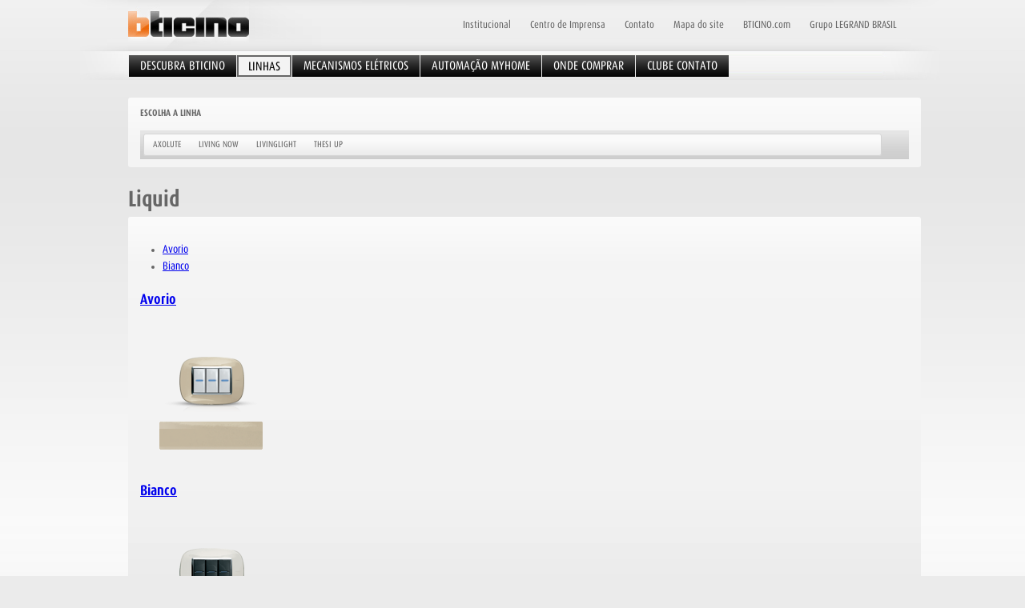

--- FILE ---
content_type: text/html; charset=utf-8
request_url: https://bticino.com.br/linhas/axolute/eliptica/liquid
body_size: 21172
content:
<!DOCTYPE html PUBLIC "-//W3C//DTD XHTML+RDFa 1.0//EN" "http://www.w3.org/MarkUp/DTD/xhtml-rdfa-1.dtd">
<html xmlns="http://www.w3.org/1999/xhtml" xml:lang="en" version="XHTML+RDFa 1.0" dir="ltr" 
  xmlns:content="http://purl.org/rss/1.0/modules/content/"
  xmlns:dc="http://purl.org/dc/terms/"
  xmlns:foaf="http://xmlns.com/foaf/0.1/"
  xmlns:og="http://ogp.me/ns#"
  xmlns:rdfs="http://www.w3.org/2000/01/rdf-schema#"
  xmlns:sioc="http://rdfs.org/sioc/ns#"
  xmlns:sioct="http://rdfs.org/sioc/types#"
  xmlns:skos="http://www.w3.org/2004/02/skos/core#"
  xmlns:xsd="http://www.w3.org/2001/XMLSchema#">

<head profile="http://www.w3.org/1999/xhtml/vocab">
  <meta http-equiv="Content-Type" content="text/html; charset=utf-8" />
<meta about="/linhas/axolute/eliptica/liquid" property="sioc:num_replies" content="0" datatype="xsd:integer" />
<link rel="shortcut icon" href="https://bticino.com.br/sites/all/themes/limoges_bticino/favicon.png" type="image/png" />
<meta content="Liquid" about="/linhas/axolute/eliptica/liquid" property="dc:title" />
<link rel="shortlink" href="/node/45" />
<meta name="Generator" content="Drupal 7 (http://drupal.org)" />
<link rel="canonical" href="/linhas/axolute/eliptica/liquid" />
  <title>Liquid | BTicino</title>
  <link type="text/css" rel="stylesheet" href="https://bticino.com.br/sites/bticino.com.br/files/css/css_5XB5aQOGzDUVxnwtHDXg0AJDjmjZbe2Sh1K2BEkR5cM.css" media="all" />
<link type="text/css" rel="stylesheet" href="https://bticino.com.br/sites/bticino.com.br/files/css/css_1Zwq1RWU9ciOGfY6-O-JKTKuT-0Mo2c8L-0dMdgDfTQ.css" media="all" />
<link type="text/css" rel="stylesheet" href="https://bticino.com.br/sites/bticino.com.br/files/css/css_h-NfzAiAEd5d4gbMXOyHLxTajRfAWnm1AgkRr4mWpHg.css" media="all" />
<link type="text/css" rel="stylesheet" href="https://bticino.com.br/sites/bticino.com.br/files/css/css_U0fmdNRlZeZj9Vq8INuhhDn6NSgwJHwweIBceonYePc.css" media="all" />
<link type="text/css" rel="stylesheet" href="https://bticino.com.br/sites/bticino.com.br/files/css/css_e0Oi8I1L8cGJ7KxcUbimLkO-ivlPDoZXuBZMWKAz5GY.css" media="print" />

<!--[if lte IE 7]>
<link type="text/css" rel="stylesheet" href="https://bticino.com.br/sites/bticino.com.br/files/css/css_sIsRwCKuAMZS6YJIMFqPXNCtZHxV56wN2ePifCvkLYc.css" media="all" />
<![endif]-->

<!--[if lte IE 6]>
<link type="text/css" rel="stylesheet" href="https://bticino.com.br/sites/bticino.com.br/files/css/css_F17FP0TI2z_I5B0y74eCPRtuTWtjAXbQRjPf8Jn6q5k.css" media="all" />
<![endif]-->
  <script type="text/javascript" src="https://bticino.com.br/sites/bticino.com.br/files/js/js_xNhrg009RfImIRW-NX7Da0QhXLvc7pIkcA46y6vB-j4.js"></script>
<script type="text/javascript" src="https://bticino.com.br/sites/bticino.com.br/files/js/js_Epjt89Fseyz3bhZMbNreypWPvoIgO-Hj_btnTrYOAug.js"></script>
<script type="text/javascript" src="https://bticino.com.br/sites/bticino.com.br/files/js/js_pW2ry_HIuMqzsU9YGV999EPtescHnsCawzOceLV5fz4.js"></script>
<script type="text/javascript">
<!--//--><![CDATA[//><!--
jQuery.extend(Drupal.settings, {"basePath":"\/","pathPrefix":"","ajaxPageState":{"theme":"limoges_bticino","theme_token":"uBrx5iD2LGxZ8zBiWpZLJ8-AkfdG_nfwTHBNBMlJmaY","js":{"misc\/jquery.js":1,"misc\/jquery.once.js":1,"misc\/drupal.js":1,"sites\/all\/libraries\/colorbox\/colorbox\/jquery.colorbox-min.js":1,"sites\/all\/modules\/colorbox\/js\/colorbox.js":1,"sites\/all\/modules\/colorbox\/styles\/default\/colorbox_default_style.js":1,"sites\/all\/modules\/colorbox\/js\/colorbox_inline.js":1,"sites\/all\/modules\/nice_menus\/superfish\/js\/superfish.js":1,"sites\/all\/modules\/nice_menus\/superfish\/js\/jquery.bgiframe.min.js":1,"sites\/all\/modules\/nice_menus\/superfish\/js\/jquery.hoverIntent.minified.js":1,"sites\/all\/modules\/nice_menus\/nice_menus.js":1,"sites\/all\/modules\/views_slideshow\/js\/views_slideshow.js":1,"sites\/all\/themes\/limoges_bticino\/js\/jquery.media.js":1,"sites\/all\/themes\/limoges_bticino\/js\/jquery.colorbox-min.js":1,"sites\/all\/themes\/limoges_bticino\/js\/limoges_bticino.js":1},"css":{"modules\/system\/system.base.css":1,"modules\/system\/system.menus.css":1,"modules\/system\/system.messages.css":1,"modules\/system\/system.theme.css":1,"modules\/comment\/comment.css":1,"sites\/all\/modules\/date\/date_api\/date.css":1,"modules\/field\/theme\/field.css":1,"modules\/node\/node.css":1,"modules\/search\/search.css":1,"modules\/user\/user.css":1,"sites\/all\/modules\/views\/css\/views.css":1,"sites\/all\/modules\/colorbox\/styles\/default\/colorbox_default_style.css":1,"sites\/all\/modules\/ctools\/css\/ctools.css":1,"sites\/all\/modules\/nice_menus\/nice_menus.css":1,"sites\/all\/modules\/nice_menus\/nice_menus_default.css":1,"sites\/all\/modules\/views_slideshow\/views_slideshow.css":1,"sites\/all\/themes\/limoges_bticino\/css\/html-reset.css":1,"sites\/all\/themes\/limoges_bticino\/css\/wireframes.css":1,"sites\/all\/themes\/limoges_bticino\/css\/layout-fixed.css":1,"sites\/all\/themes\/limoges_bticino\/css\/page-backgrounds.css":1,"sites\/all\/themes\/limoges_bticino\/css\/tabs.css":1,"sites\/all\/themes\/limoges_bticino\/css\/pages.css":1,"sites\/all\/themes\/limoges_bticino\/css\/blocks.css":1,"sites\/all\/themes\/limoges_bticino\/css\/navigation.css":1,"sites\/all\/themes\/limoges_bticino\/css\/views-styles.css":1,"sites\/all\/themes\/limoges_bticino\/css\/nodes.css":1,"sites\/all\/themes\/limoges_bticino\/css\/comments.css":1,"sites\/all\/themes\/limoges_bticino\/css\/forms.css":1,"sites\/all\/themes\/limoges_bticino\/css\/fields.css":1,"sites\/all\/themes\/limoges_bticino\/css\/colorbox.css":1,"sites\/all\/themes\/limoges_bticino\/css\/limoges-bticino.css":1,"sites\/all\/themes\/limoges_bticino\/css\/print.css":1,"sites\/all\/themes\/limoges_bticino\/css\/ie7.css":1,"sites\/all\/themes\/limoges_bticino\/css\/ie6.css":1}},"colorbox":{"transition":"fade","speed":"350","opacity":"0.85","slideshow":false,"slideshowAuto":true,"slideshowSpeed":"2500","slideshowStart":"start slideshow","slideshowStop":"stop slideshow","current":"{current} of {total}","previous":"\u00ab Prev","next":"Next \u00bb","close":"Close","overlayClose":true,"maxWidth":"100%","maxHeight":"100%","initialWidth":"300","initialHeight":"100","fixed":true,"__drupal_alter_by_ref":["default"]},"nice_menus_options":{"delay":"800","speed":"fast"}});
//--><!]]>
</script>
  <!-- Hotjar Tracking Code for https://www.legrand.com.br/ -->
  <script>
    (function(h, o, t, j, a, r) {
      h.hj = h.hj || function() {
        (h.hj.q = h.hj.q || []).push(arguments)
      };
      h._hjSettings = {
        hjid: 1637749,
        hjsv: 6
      };
      a = o.getElementsByTagName('head')[0];
      r = o.createElement('script');
      r.async = 1;
      r.src = t + h._hjSettings.hjid + j + h._hjSettings.hjsv;
      a.appendChild(r);
    })(window, document, 'https://static.hotjar.com/c/hotjar-', '.js?sv=');
  </script>

  	<meta name="adopt-website-id" content="6cf90111-d45f-4752-9c08-8b86400a60e6" />
	<script src="//tag.goadopt.io/injector.js?website_code=6cf90111-d45f-4752-9c08-8b86400a60e6" class="adopt-injector"></script>
  <!-- Google Tag Manager MARKCOM -->
  <script>
      (function(w, d, s, l, i) {
          w[l] = w[l] || [];
          w[l].push({
              'gtm.start': new Date().getTime(),
              event: 'gtm.js'
          });
          var f = d.getElementsByTagName(s)[0],
              j = d.createElement(s),
              dl = l != 'dataLayer' ? '&l=' + l : '';
          j.async = true;
          j.src =
              'https://www.googletagmanager.com/gtm.js?id=' + i + dl;
          f.parentNode.insertBefore(j, f);
      })(window, document, 'script', 'dataLayer', 'GTM-PHN3MMM');
  </script>
  <!-- End Google Tag Manager -->
</head>

<body class="html not-front not-logged-in one-sidebar sidebar-first page-node page-node- page-node-45 node-type-acabamento section-linhas" >
  <!-- Google Tag Manager (noscript) MARKCOM -->
  <noscript><iframe src="https://www.googletagmanager.com/ns.html?id=GTM-PHN3MMM"
  height="0" width="0" style="display:none;visibility:hidden"></iframe></noscript>
  <!-- End Google Tag Manager (noscript) -->
  <div id="skip-link">
    <a href="#main-menu" class="element-invisible element-focusable">Jump to Navigation</a>
  </div>
    
<div id="page-wrapper"><div id="page">

  <div id="header"><div class="section clearfix">

          <a href="/" title="Home" rel="home" id="logo"><img src="https://bticino.com.br/sites/all/themes/limoges_bticino/logo.png" alt="Home" /></a>
    
          <div id="name-and-slogan">
                              <div id="site-name"><strong>
              <a href="/" title="Home" rel="home"><span>BTicino</span></a>
            </strong></div>
                  
              </div><!-- /#name-and-slogan -->
    
    
      <div class="region region-header">
    <div id="block-menu-menu-menu-institucional" class="block block-menu first odd">

      
  <div class="content">
    <ul class="menu"><li class="first leaf"><a href="/institucional/empresa">Institucional</a></li>
<li class="leaf"><a href="/centro-de-imprensa" title="">Centro de Imprensa</a></li>
<li class="leaf"><a href="/contato" title="">Contato</a></li>
<li class="leaf"><a href="/mapa-do-site" title="">Mapa do site</a></li>
<li class="leaf"><a href="http://www.bticino.com" target="_blank">BTICINO.com</a></li>
<li class="last leaf"><a href="http://www.legrand.com.br/">Grupo LEGRAND BRASIL</a></li>
</ul>  </div>

</div><!-- /.block -->
<div id="block-nice-menus-1" class="block block-nice-menus last even">

      
  <div class="content">
    <ul class="nice-menu nice-menu-down" id="nice-menu-1"><li class="menu-233 menu-path-front first  odd "><a href="/">Home</a></li>
<li class="menu-334 menu-path-node-8 even "><a href="/descubra-bticino">Descubra Bticino</a></li>
<li class="menu-333 menuparent menu-path-node-1 odd "><a href="/linhas">Linhas</a><ul><li class="menu-419 menu-path-node-15 first  odd "><a href="/linhas/axolute">Axolute</a></li>
<li class="menu-1023 menu-path-https--bticinocombr-living-now-3modules- even "><a href="https://bticino.com.br/living-now/3modules/" target="_blank">Living Now</a></li>
<li class="menu-917 menu-path-node-6955 odd "><a href="/linhas/livinglight">Livinglight</a></li>
<li class="menu-424 menu-path-node-17 even  last "><a href="/linhas/thesi-up">Thesi Up</a></li>
</ul>
</li>
<li class="menu-335 menuparent menu-path-node-24 even "><a href="/mecanismos-eletricos">Mecanismos Elétricos</a><ul><li class="menu-429 menu-path-node-18 first  odd "><a href="/mecanismos-eletricos/iluminacao-e-controle" title="">Iluminação e Controle</a></li>
<li class="menu-438 menu-path-node-25 even "><a href="/mecanismos-eletricos/tomadas" title="">Tomadas</a></li>
<li class="menu-444 menu-path-node-30 odd "><a href="/mecanismos-eletricos/temperatura" title="">Temperatura</a></li>
<li class="menu-448 menu-path-node-33 even "><a href="/mecanismos-eletricos/protecao-e-seguranca" title="">Proteção e Segurança</a></li>
<li class="menu-454 menu-path-node-37 odd  last "><a href="/mecanismos-eletricos/outros-mecanismos" title="">Outros Mecanismos</a></li>
</ul>
</li>
<li class="menu-876 menuparent menu-path-node-5511 odd "><a href="/myhome">Automação MyHome</a><ul><li class="menu-655 menu-path-node-173 first  odd "><a href="/myhome/o-que-e">O que é</a></li>
<li class="menu-656 menu-path-node-174 even "><a href="/myhome/conforto">Conforto</a></li>
<li class="menu-657 menu-path-node-175 odd "><a href="/myhome/seguranca">Segurança</a></li>
<li class="menu-658 menu-path-node-176 even "><a href="/myhome/economia">Economia</a></li>
<li class="menu-659 menu-path-node-177 odd "><a href="/myhome/comunicacao">Comunicação</a></li>
<li class="menu-660 menu-path-node-191 even "><a href="/myhome/controle">Controle</a></li>
<li class="menu-661 menu-path-node-194 odd  last "><a href="/myhome/projetos">Projetos</a></li>
</ul>
</li>
<li class="menu-338 menuparent menu-path-bticinocombr even "><a href="http://www.bticino.com.br">Onde Comprar</a><ul><li class="menu-1017 menu-path-legrandcombr-2016-para-consumidores-interruptores-e-tomadas-axolute#onde-comprar first  odd "><a href="http://www.legrand.com.br/2016/para-consumidores/interruptores-e-tomadas/axolute#onde-comprar" target="_blank">Axolute</a></li>
<li class="menu-1018 menu-path-legrandcombr-2016-para-consumidores-interruptores-e-tomadas-livinglight#onde-comprar even "><a href="http://www.legrand.com.br/2016/para-consumidores/interruptores-e-tomadas/livinglight#onde-comprar" target="_blank">Livinglight</a></li>
<li class="menu-1019 menu-path-legrandcombr-2016-para-consumidores-interruptores-e-tomadas-thesi-up#onde-comprar odd "><a href="http://www.legrand.com.br/2016/para-consumidores/interruptores-e-tomadas/thesi-up#onde-comprar" target="_blank">Thesi Up</a></li>
<li class="menu-1020 menu-path-legrandcombr-automacao-#contato even  last "><a href="http://www.legrand.com.br/automacao/#contato" target="_blank">Automação Residencial e Lighting</a></li>
</ul>
</li>
<li class="menu-337 menu-path-clubecontatocombr odd  last "><a href="http://www.clubecontato.com.br" target="_blank">Clube Contato</a></li>
</ul>
  </div>

</div><!-- /.block -->
  </div><!-- /.region -->

  </div></div><!-- /.section, /#header -->

  <div id="main-wrapper">

    <div id="main" class="clearfix">

      <div class="region region-sidebar-first column sidebar"><div class="section">
    <div id="block-user-login" class="block block-user first last odd">

        <h2 class="block-title">User login</h2>
    
  <div class="content">
    <form action="/linhas/axolute/eliptica/liquid?destination=node/45" method="post" id="user-login-form" accept-charset="UTF-8"><div><div class="form-item form-type-textfield form-item-name">
  <label for="edit-name">Username <span class="form-required" title="This field is required.">*</span></label>
 <input type="text" id="edit-name" name="name" value="" size="15" maxlength="60" class="form-text required" />
</div>
<div class="form-item form-type-password form-item-pass">
  <label for="edit-pass">Password <span class="form-required" title="This field is required.">*</span></label>
 <input type="password" id="edit-pass" name="pass" size="15" maxlength="60" class="form-text required" />
</div>
<div class="item-list"><ul><li class="first last"><a href="/user/password" title="Request new password via e-mail.">Request new password</a></li>
</ul></div><input type="hidden" name="form_build_id" value="form-n4aR6wnNIvllVQXaywiNN1tvUPszuVJHfAy1H4C9lVU" />
<input type="hidden" name="form_id" value="user_login_block" />
<div class="form-actions form-wrapper" id="edit-actions"><input type="submit" id="edit-submit" name="op" value="Log in" class="form-submit" /></div></div></form>  </div>

</div><!-- /.block -->
  </div></div><!-- /.section, /.region -->
    
    <div id="content" class="column">
      <div class="section">
        <div class="region region-highlighted">
    <div id="block-views-ancestors-block" class="block block-views first last odd">

        <h2 class="block-title">Escolha a linha</h2>
    
  <div class="content">
    <div class="view view-ancestors view-id-ancestors view-display-id-block view-dom-id-1">
        
  
  
      <div class="view-content">
      <div class="item-list">    <ul>          <li class="views-row views-row-1 views-row-odd views-row-first " >  
  <div class="views-field views-field-title">        <span class="field-content"><a href="/linhas/axolute">Axolute</a></span>  </div></li>
          <li class="views-row views-row-2 views-row-even " >  
  <div class="views-field views-field-title">        <span class="field-content"><a href="/living-now/3modules/">Living NOW</a></span>  </div></li>
          <li class="views-row views-row-3 views-row-odd " >  
  <div class="views-field views-field-title">        <span class="field-content"><a href="/linhas/livinglight">Livinglight</a></span>  </div></li>
          <li class="views-row views-row-4 views-row-even views-row-last " >  
  <div class="views-field views-field-title">        <span class="field-content"><a href="/linhas/thesi-up">Thesi Up</a></span>  </div></li>
      </ul></div><script>
    jQuery(document).ready(function(){
        console.log('unbinding');
        jQuery('a.ezoom-click').unbind('click'); 
    });
</script>    </div>
  
  
  
  
  
  
</div>  </div>

</div><!-- /.block -->
  </div><!-- /.region -->
            <a id="main-content"></a>
                    <h1 class="title" id="page-title">Liquid</h1>
                                            <div class="region region-content">
    <div id="block-system-main" class="block block-system first last odd">

      
  <div class="content">
    <div id="node-45" class="node node-acabamento view-mode-full clearfix" about="/linhas/axolute/eliptica/liquid" typeof="sioc:Item foaf:Document">

  
      
  
  
  <div class="content">
    <div class="view view-nodehierarchy-full-nodes-box view-id-nodehierarchy_full_nodes_box view-display-id-default view-dom-id-2">
        
  
      <div class="attachment attachment-before">
      <div class="view view-nodehierarchy-full-nodes-box view-id-nodehierarchy_full_nodes_box view-display-id-attachment_1">
        
  
  
      <div class="view-content">
      <div class="item-list">    <ul>          <li class="views-row views-row-1 views-row-odd views-row-first " >  
          <a href="#node-83">Avorio</a>  </li>
          <li class="views-row views-row-2 views-row-even views-row-last " >  
          <a href="#node-85">Bianco</a>  </li>
      </ul></div><script>
    jQuery(document).ready(function(){
        console.log('unbinding');
        jQuery('a.ezoom-click').unbind('click'); 
    });
</script>    </div>
  
  
  
  
  
  
</div>    </div>
  
      <div class="view-content">
        <div class="views-row views-row-1 views-row-odd views-row-first">
      
          <div id="node-83">
<h3><a href="#node-83">Avorio</a></h3>
<a class="colorbox" href="https://bticino.com.br/sites/bticino.com.br/files/images/acabamentos/principais/avorio_liquid_large.jpg"><img typeof="foaf:Image" src="https://bticino.com.br/sites/bticino.com.br/files/styles/acabamento-pequeno/public/images/acabamentos/secundarias/avorio_liquid.png" width="176" height="169" alt="" /></a>
</div>    </div>
  <div class="views-row views-row-2 views-row-even views-row-last">
      
          <div id="node-85">
<h3><a href="#node-85">Bianco</a></h3>
<a class="colorbox" href="https://bticino.com.br/sites/bticino.com.br/files/images/acabamentos/principais/bianco_liquid_large.jpg"><img typeof="foaf:Image" src="https://bticino.com.br/sites/bticino.com.br/files/styles/acabamento-pequeno/public/images/acabamentos/secundarias/bianco_liquid.png" width="176" height="169" alt="" /></a>
</div>    </div>
    </div>
  
  
  
  
  
  
</div>  </div>

  
  
</div><!-- /.node -->
  </div>

</div><!-- /.block -->
  </div><!-- /.region -->
            </div>
    </div><!-- /.section, /#content -->


    

  </div></div><!-- /#main, /#main-wrapper -->

  
</div></div><!-- /#page, /#page-wrapper -->
  <div class="region region-bottom">
    <div id="block-block-1" class="block block-block first last odd">

      
  <div class="content">
    © 2025 BTicino - Todos os direitos reservados
<p style="z-index: -12;position: absolute;top: -170px;">
<a href='https://redvid.io/' lang='en' target='_blank'>reddit downloader</a>
<a href='https://esle.io/' target='_blank'>free printable coloring pages</a>
<a href='https://horoscope.love/' target='_blank'>horoscope.love</a>
<a href="https://rosseriall.ru/">Россериал</a></p>
</p>
  </div>

</div><!-- /.block -->
  </div><!-- /.region -->
    <!--
  <script type="text/javascript">
    var _gaq = _gaq || [];
    _gaq.push(['_setAccount', 'UA-33017401-4']);
    _gaq.push(['_setDomainName', 'www.bticino.com.br']);
    _gaq.push(['_setAllowLinker', true]);
    _gaq.push(['_trackPageview']);

    (function() {
      var ga = document.createElement('script');
      ga.type = 'text/javascript';
      ga.async = true;
      ga.src = ('https:' == document.location.protocol ? 'https://ssl' : 'http://www') + '.google-analytics.com/ga.js';
      var s = document.getElementsByTagName('script')[0];
      s.parentNode.insertBefore(ga, s);
    })();
  </script>
  -->


  <!-- XITI -->
  
  <script type="text/javascript">
    <!--
    xtnv = document; //parent.document or top.document or document
    xtsd = "http://logc279";
    xtsite = "528006";
    xtn2 = ""; // level 2 site ID
    xtpage = ""; //page name (with the use of :: to create chapters)
    xtdi = ""; //implication degree
    xt_multc = ""; //all the xi indicators (like "&x1=...&x2=....&x3=...")
    xt_an = ""; //user ID
    xt_ac = ""; //category ID
    //do not modify below
    if (window.xtparam != null) {
      window.xtparam += "&ac=" + xt_ac + "&an=" + xt_an + xt_multc;
    } else {
      window.xtparam = "&ac=" + xt_ac + "&an=" + xt_an + xt_multc;
    };
    //
    -->
  </script>
  <script type="text/javascript" src="https://www.bticino.com.br/sites/all/themes/limoges_bticino/js/xtcore.js"></script>
  <!-- XITI -->

</body>

</html>

--- FILE ---
content_type: text/css
request_url: https://bticino.com.br/sites/bticino.com.br/files/css/css_U0fmdNRlZeZj9Vq8INuhhDn6NSgwJHwweIBceonYePc.css
body_size: 8788
content:
body{font-size:100%;}#skip-to-nav,#page{font-size:0.75em;line-height:1.5em;font-size:0.875em;line-height:1.5em;}body,caption,th,td,input,textarea,select,option,legend,fieldset{font-family:Verdana,Tahoma,"DejaVu Sans",sans-serif;}pre,code,kbd,samp,tt,var{font-family:"Courier New","DejaVu Sans Mono",monospace;}h1,h2,h3,h4,h5,h6,p,blockquote,pre,ul,ol,dl,hr,table,fieldset{margin:1.5em 0;}h1{font-size:2em;line-height:1.5em;margin:0.75em 0;}h2{font-size:1.5em;margin:1em 0;}h3{font-size:1.3em;margin:1.154em 0;}h4,h5,h6{font-size:1.1em;margin:1.364em 0;}p{}blockquote{margin-left:2em;margin-right:2em;}pre{font-size:1.1em;margin:1.364em 0;}hr{height:1px;border:1px solid #666;}address{}ul,ol{margin-left:0;padding-left:2em;}.item-list ul{margin:1.5em 0;padding:0 0 0 2em;}ul ul,ul ol,ol ol,ol ul,.item-list ul ul,.item-list ul ol,.item-list ol ol,.item-list ol ul{margin:0;}li{margin:0;padding:0;}.item-list ul li,ul.menu li,li.expanded,li.collapsed,li.leaf{margin:0;padding:0;}ul{list-style-type:disc;}ul ul{list-style-type:circle;}ul ul ul{list-style-type:square;}ul ul ul ul{list-style-type:circle;}ol{list-style-type:decimal;}ol ol{list-style-type:lower-alpha;}ol ol ol{list-style-type:decimal;}dl{}dt{margin:0;padding:0;}dd{margin:0 0 0 2em;padding:0;}table{border-collapse:collapse;}th{text-align:left;padding:0;border-bottom:none;}tbody{border-top:none;}thead{}tfoot{}caption{}colgroup{}col{}tr{}td{}form{margin:0;padding:0;}fieldset{padding:0.5em;}legend{}label{}input{}select{}optgroup{}option{}textarea{}button{}a:link{}a:visited{}a:hover,a:focus{}a:active{}img{border:0;}abbr,acronym{border-bottom:1px dotted #666;cursor:help;white-space:nowrap;}q{}cite{}strong,b{}em,i{}code,kbd,samp,tt,var{}del{}ins{}big{}small{}sub{}sup{}
.with-wireframes #header .section,.with-wireframes #content .section,.with-wireframes #navigation .section,.with-wireframes .region-sidebar-first .section,.with-wireframes .region-sidebar-second .section,.with-wireframes .region-footer,.with-wireframes .region-bottom{outline:1px solid #ccc;}
body{}#page-wrapper,.region-bottom{margin-left:auto;margin-right:auto;width:960px;}#page{}#header{}#header .section{}.region-header{}#main-wrapper{position:relative;}#main{}#content,.no-sidebars #content{float:left;width:960px;margin-left:0;margin-right:-960px;padding:0;}.sidebar-first #content{width:760px;margin-left:200px;margin-right:-960px;}.sidebar-second #content{width:760px;margin-left:0;margin-right:-760px;}.two-sidebars #content{width:560px;margin-left:200px;margin-right:-760px;}#content .section{margin:0;padding:0;}#navigation{float:left;width:100%;margin-left:0;margin-right:-100%;padding:0;height:3em;}.with-navigation #content,.with-navigation .region-sidebar-first,.with-navigation .region-sidebar-second{margin-top:3em;}#navigation .section{}.region-sidebar-first{float:left;width:200px;margin-left:0;margin-right:-200px;padding:0;}.region-sidebar-first .section{margin:0 20px 0 0;padding:0;}.region-sidebar-second{float:left;width:200px;margin-left:760px;margin-right:-960px;padding:0;}.region-sidebar-second .section{margin:0 0 0 20px;padding:0;}.region-footer{}.region-bottom{}#header,#content,#navigation,.region-sidebar-first,.region-sidebar-second,.region-footer,.region-bottom{overflow:visible;word-wrap:break-word;}
body{}#page-wrapper{}#page{}#header{}#header .section{}#main-wrapper{}#main{}.region-footer{}
div.tabs{margin:0 0 5px 0;}ul.primary{margin:0;padding:0 0 0 10px;border-width:0;list-style:none;white-space:nowrap;line-height:normal;background:url(/sites/all/themes/limoges_bticino/images/tab-bar.png) repeat-x left bottom;}ul.primary li{float:left;margin:0;padding:0;}ul.primary li a{display:block;height:24px;margin:0;padding:0 0 0 5px;border-width:0;font-weight:bold;text-decoration:none;color:#777;background-color:transparent;background:url(/sites/all/themes/limoges_bticino/images/tab-left.png) no-repeat left -38px;}ul.primary li a .tab{display:block;height:20px;margin:0;padding:4px 13px 0 6px;border-width:0;line-height:20px;background:url(/sites/all/themes/limoges_bticino/images/tab-right.png) no-repeat right -38px;}ul.primary li a:hover,ul.primary li a:focus{border-width:0;background-color:transparent;background:url(/sites/all/themes/limoges_bticino/images/tab-left.png) no-repeat left -76px;}ul.primary li a:hover .tab,ul.primary li a:focus .tab{background:url(/sites/all/themes/limoges_bticino/images/tab-right.png) no-repeat right -76px;}ul.primary li.active a,ul.primary li.active a:hover,ul.primary li.active a:focus{border-width:0;color:#000;background-color:transparent;background:url(/sites/all/themes/limoges_bticino/images/tab-left.png) no-repeat left 0;}ul.primary li.active a .tab,ul.primary li.active a:hover .tab,ul.primary li.active a:focus .tab{background:url(/sites/all/themes/limoges_bticino/images/tab-right.png) no-repeat right 0;}ul.secondary{margin:0;padding:0 0 0 5px;border-bottom:1px solid #c0c0c0;list-style:none;white-space:nowrap;background:url(/sites/all/themes/limoges_bticino/images/tab-secondary-bg.png) repeat-x left bottom;}ul.secondary li{float:left;margin:0 5px 0 0;padding:5px 0;border-right:none;}ul.secondary a{display:block;height:24px;margin:0;padding:0;border:1px solid #c0c0c0;text-decoration:none;color:#777;background:url(/sites/all/themes/limoges_bticino/images/tab-secondary.png) repeat-x left -56px;}ul.secondary a .tab{display:block;height:18px;margin:0;padding:3px 8px;line-height:18px;}ul.secondary a:hover,ul.secondary a:focus{background:url(/sites/all/themes/limoges_bticino/images/tab-secondary.png) repeat-x left bottom;}ul.secondary a.active,ul.secondary a.active:hover,ul.secondary a.active:focus{border:1px solid #c0c0c0;color:#000;background:url(/sites/all/themes/limoges_bticino/images/tab-secondary.png) repeat-x left top;}
body{margin:0;padding:0;}#page-wrapper{}#page{}#skip-link a,#skip-link a:visited{display:block;width:100%;padding:2px 0 3px 0;text-align:center;background-color:#666;color:#fff;}#header{}#header .section{}#logo{float:left;margin:0;padding:0;}#logo img{vertical-align:bottom;}#name-and-slogan{float:left;}h1#site-name,div#site-name{margin:0;font-size:2em;line-height:1.5em;}#site-name a:link,#site-name a:visited{color:#000;text-decoration:none;}#site-name a:hover,#site-name a:focus{text-decoration:underline;}#site-slogan{}.region-header{clear:both;}#main-wrapper{}#main{}#content{}#content .section{}.region-highlighted{}.breadcrumb{padding-bottom:0;}h1.title,h2.node-title,h2.block-title,h2.title,h2.comment-form,h3.title{margin:0;}tr.even{}tr.odd{}div.messages{margin:1.5em 0;}div.messages ul{margin-top:0;margin-bottom:0;}div.status{}div.warning,tr.warning{}div.error,tr.error{}.error{}.warning{}div.tabs{}.region-help{}.more-help-link{}.region-content{}ul.links{}ul.links.inline{display:block;}ul.links li{padding:0 1em 0 0;}.item-list .pager{padding:0;}.item-list .pager li{padding:0 0.5em;}.feed-icon{}.more-link{}.region-sidebar-first{}.region-sidebar-first .section{}.region-sidebar-second{}.region-sidebar-second .section{}.region-footer{}.region-bottom{}
.block{margin-bottom:1.5em;}.block.first{}.block.last{}.block.odd{}.block.even{}h2.block-title{}.block .content{}#block-aggregator-category-1{}#block-aggregator-feed-1{}#block-block-1{}#block-blog-recent{}#block-book-navigation{}#block-comment-recent{}#block-forum-active{}#block-forum-new{}#block-locale-language{}#block-menu-menu-NAME{}#block-node-recent{}#block-node-syndicate{}#block-poll-recent{}#block-profile-author-information{}#block-search-form{}#block-shortcut-shortcuts{}#block-statistics-popular{}#block-system-main-menu{}#block-system-management{}#block-system-navigation{}#block-system-user-menu{}#block-system-help{}#block-system-main{}#block-system-powered-by{}#block-user-login{}#block-user-new{}#block-user-online{}
li a.active{color:#000;}#navigation{}#navigation ul.links,#navigation .content ul{margin:0;padding:0;text-align:left;}#navigation ul.links li,#navigation .content li{float:left;padding:0 10px 0 0;}.region-navigation{}#main-menu{}#secondary-menu{float:right;}.block-menu{}.block-menu-block{}

.node{}.preview .node{}.node-promoted{}.node-sticky{}.node-unpublished{}.node-unpublished div.unpublished,.comment-unpublished div.unpublished{height:0;overflow:visible;color:#d8d8d8;font-size:75px;line-height:1;font-family:Impact,"Arial Narrow",Helvetica,sans-serif;font-weight:bold;text-transform:uppercase;text-align:center;word-wrap:break-word;}.node-by-viewer{}.node-teaser{}.node-page{}.node-article{}h2.node-title{}.node .user-picture{}.node .submitted{}.node .content{}.node ul.links{}
#comments{margin:1.5em 0;}#comments h2.title{}#comments h2.comment-form{}.comment{}.comment-preview{background-color:#ffffea;}.comment.new{}.comment.first{}.comment.last{}.comment.odd{}.comment.even{}.comment-unpublished{}.comment-unpublished div.unpublished{}.comment-by-anonymous{}.comment-by-node-author{}.comment-by-viewer{}h3.comment-title{}.new{color:#c00;}.comment .user-picture{}.comment .submitted{}.comment .content{}.comment .user-signature{}.comment ul.links{}.indented{}
.form-item{margin:1.5em 0;}.form-item input.error,.form-item textarea.error,.form-item select.error{border:1px solid #c00;}.form-item label{display:block;font-weight:bold;}.form-item label.option{display:inline;font-weight:normal;}.form-required{color:#c00;}.form-item .description{font-size:0.85em;}.form-checkboxes .form-item,.form-radios .form-item{margin:0;}.form-submit{}.container-inline div,.container-inline label{display:inline;}.tips{}.password-parent,.confirm-parent{margin:0;}#block-search-form{}#user-login-form{text-align:left;}#user-login-form ul{margin-bottom:0;}html.js #user-login-form li.openid-link,#user-login-form li.openid-link{margin-top:1.5em;margin-left:-20px;}#user-login-form li.user-link{margin-top:1.5em;}#user-login ul{margin:1.5em 0;}form th{text-align:left;padding-right:1em;border-bottom:3px solid #ccc;}form tbody{border-top:1px solid #ccc;}form tr.even{background-color:#fff;}form table .item-list ul{margin:0;}
.field{}.field-type-text{}.field-type-text-long{}.field-type-text-with-summary{}.field-type-image{}.field-type-file{}.field-type-taxonomy-term-reference{}.field-type-number-integer{}.field-type-number-decimal{}.field-type-number-float{}.field-type-list-text{}.field-type-list-boolean{}.field-type-list-integer{}.field-type-list-float{}.field-type-datetime{}.field-type-node-reference{}.field-type-user-reference{}.field-name-body{}.field-name-field-image{}.field-name-field-tags{}.field-name-field-FIELDNAME{}
#colorbox,#cboxOverlay,#cboxWrapper{position:absolute;top:0;left:0;z-index:9999;overflow:hidden;}#cboxOverlay{position:fixed;width:100%;height:100%;}#cboxMiddleLeft,#cboxBottomLeft{clear:left;}#cboxContent{position:relative;}#cboxLoadedContent{overflow:auto;}#cboxTitle{margin:0;}#cboxLoadingOverlay,#cboxLoadingGraphic{position:absolute;top:0;left:0;width:100%;height:100%;}#cboxPrevious,#cboxNext,#cboxClose,#cboxSlideshow{cursor:pointer;}.cboxPhoto{float:left;margin:auto;border:0;display:block;}.cboxIframe{width:100%;height:100%;display:block;border:0;}#cboxOverlay{background:#EBEBEB;}#colorbox{}#cboxTopLeft{width:25px;height:25px;background:url(/sites/all/themes/limoges_bticino/images/border1.png) no-repeat 0 0;}#cboxTopCenter{height:25px;background:url(/sites/all/themes/limoges_bticino/images/border1.png) repeat-x 0 -50px;}#cboxTopRight{width:25px;height:25px;background:url(/sites/all/themes/limoges_bticino/images/border1.png) no-repeat -25px 0;}#cboxBottomLeft{width:25px;height:25px;background:url(/sites/all/themes/limoges_bticino/images/border1.png) no-repeat 0 -25px;}#cboxBottomCenter{height:25px;background:url(/sites/all/themes/limoges_bticino/images/border1.png) repeat-x 0 -75px;}#cboxBottomRight{width:25px;height:25px;background:url(/sites/all/themes/limoges_bticino/images/border1.png) no-repeat -25px -25px;}#cboxMiddleLeft{width:25px;background:url(/sites/all/themes/limoges_bticino/images/border2.png) repeat-y 0 0;}#cboxMiddleRight{width:25px;background:url(/sites/all/themes/limoges_bticino/images/border2.png) repeat-y -25px 0;}#cboxContent{background:#fff;overflow:hidden;}.cboxIframe{background:#fff;}#cboxError{padding:50px;border:1px solid #ccc;}#cboxLoadedContent{margin-bottom:20px;}#cboxTitle{position:absolute;bottom:0px;left:0;text-align:center;width:100%;color:#999;}#cboxCurrent{position:absolute;bottom:0px;left:100px;color:#999;}#cboxSlideshow{position:absolute;bottom:0px;right:42px;color:#444;}#cboxPrevious{position:absolute;bottom:48%;left:0;color:#444;width:30px;height:30px;background:url(/sites/all/themes/limoges_bticino/images/fancy_nav_left.png);}#cboxNext{position:absolute;bottom:48%;right:0;left:auto;color:#444;width:30px;height:30px;background:url(/sites/all/themes/limoges_bticino/images/fancy_nav_right.png);}#cboxLoadingOverlay{background:#fff url(/sites/all/themes/limoges_bticino/images/loading.gif) no-repeat 5px 5px;}#cboxClose{position:absolute;top:0;right:0;display:block;color:#444;width:30px;height:30px;background:url(/sites/all/themes/limoges_bticino/images/fancy_close.png);}.cboxIE #cboxTopLeft,.cboxIE #cboxTopCenter,.cboxIE #cboxTopRight,.cboxIE #cboxBottomLeft,.cboxIE #cboxBottomCenter,.cboxIE #cboxBottomRight,.cboxIE #cboxMiddleLeft,.cboxIE #cboxMiddleRight{filter:progid:DXImageTransform.Microsoft.gradient(startColorstr=#00FFFFFF,endColorstr=#00FFFFFF);}.cboxIE6 #cboxTopLeft{background:url(/sites/all/themes/limoges_bticino/images/ie6/borderTopLeft.png);}.cboxIE6 #cboxTopCenter{background:url(/sites/all/themes/limoges_bticino/images/ie6/borderTopCenter.png);}.cboxIE6 #cboxTopRight{background:url(/sites/all/themes/limoges_bticino/images/ie6/borderTopRight.png);}.cboxIE6 #cboxBottomLeft{background:url(/sites/all/themes/limoges_bticino/images/ie6/borderBottomLeft.png);}.cboxIE6 #cboxBottomCenter{background:url(/sites/all/themes/limoges_bticino/images/ie6/borderBottomCenter.png);}.cboxIE6 #cboxBottomRight{background:url(/sites/all/themes/limoges_bticino/images/ie6/borderBottomRight.png);}.cboxIE6 #cboxMiddleLeft{background:url(/sites/all/themes/limoges_bticino/images/ie6/borderMiddleLeft.png);}.cboxIE6 #cboxMiddleRight{background:url(/sites/all/themes/limoges_bticino/images/ie6/borderMiddleRight.png);}.cboxIE6 #cboxTopLeft,.cboxIE6 #cboxTopCenter,.cboxIE6 #cboxTopRight,.cboxIE6 #cboxBottomLeft,.cboxIE6 #cboxBottomCenter,.cboxIE6 #cboxBottomRight,.cboxIE6 #cboxMiddleLeft,.cboxIE6 #cboxMiddleRight{_behavior:expression(this.src = this.src ? this.src :this.currentStyle.backgroundImage.split('"')[1],this.style.background = "none",this.style.filter = "progid:DXImageTransform.Microsoft.AlphaImageLoader(src=" + this.src + ",sizingMethod='scale')");}#cboxTitle{display:block!important;margin:0!important;bottom:0!important;height:auto!important;padding:10px!important;font-family:bt;color:#fff;background:#5C5C5C}#cboxCurrent{display:none!important;}#cboxWrapper{background:#EBEBEB;}
@font-face{font-family:'BT';src:url(/sites/all/themes/limoges_bticino/css/type/BTcondRegular.eot);src:url(/sites/all/themes/limoges_bticino/css/type/BTcondRegular.eot?#iefix) format('embedded-opentype'),url(/sites/all/themes/limoges_bticino/css/type/BTcondRegular.otf) format('opentype'),url(/sites/all/themes/limoges_bticino/css/type/BTcondRegular.ttf) format('truetype');font-weight:normal;font-style:normal;}@font-face{font-family:'BT';src:url(/sites/all/themes/limoges_bticino/css/type/BTcondBold.eot);src:url(/sites/all/themes/limoges_bticino/css/type/BTcondBold.eot?#iefix) format('embedded-opentype'),url(/sites/all/themes/limoges_bticino/css/type/BTcondBold.otf) format('opentype'),url(/sites/all/themes/limoges_bticino/css/type/BTcondBold.ttf) format('truetype');font-weight:bold;font-style:normal;}*{outline:none}body{background:url(/sites/all/themes/limoges_bticino/images/bg-body.jpg) repeat-x scroll 50% 0 #EBEBEB;border:0 none;font-family:BT,arial narrow,arial,sans-serif;font-size:1em;margin:0;padding:0;color:#666}h2,label,h3{color:#000}p a{color:#EB670a}#name-and-slogan{display:none;}#page-wrapper{position:relative;}#header{background:url(/sites/all/themes/limoges_bticino/images/bg-header.jpg) no-repeat left top;padding:0 60px;margin-left:-60px;width:960px;}#block-menu-menu-menu-institucional{position:absolute;right:0;top:0;}#block-menu-menu-menu-institucional li{float:left;display:inline;font-size:13px;}#block-menu-menu-menu-institucional li a{color:#666;padding:0 0 0 24px;text-decoration:none;}#block-menu-menu-menu-institucional li a:hover,#block-menu-menu-menu-institucional li a.active{color:#EB670A}#block-nice-menus-1{background:url(/sites/all/themes/limoges_bticino/images/bg-nav.jpg) no-repeat left top;padding:0 60px;margin-left:-60px;width:960px;height:37px;float:left;}#block-nice-menus-1  ul{padding:0;margin:5px 0 0 0;}#block-nice-menus-1  li{float:left;display:inline;border:0;}#block-nice-menus-1 > div > ul > li > a{background:url(/sites/all/themes/limoges_bticino/images/bg-nav-ul-li-a.jpg) repeat-x scroll 0 0 transparent;color:#FFFFFF;display:block;float:left;font-size:1.1em;*font-size:1em;height:27px;line-height:27px;margin:0 0 0 1px;padding:0 14px;text-transform:uppercase;text-decoration:none;}#block-nice-menus-1 > div > ul > li.first{display:none;}#block-nice-menus-1 > div > ul > li > a:hover,#block-nice-menus-1 > div > ul > li > a.active{background:#F3F3F3;height:23px;line-height:25px;padding:0 12px;border:2px solid #666;color:#000}#block-nice-menus-1  ul ul{background:url(/sites/all/themes/limoges_bticino/images/bg-nav-div.jpg) repeat-x scroll 0 5px transparent;float:left;padding:20px 15px 15px;top:1.6em;}#block-nice-menus-1  ul ul li{padding:0;background:transparent;border:0;width:auto;}#block-nice-menus-1  ul ul a{color:#666666;padding:0;text-decoration:none;white-space:nowrap;padding:3px 10px 3px 0;font-size:13px;}#block-nice-menus-1  ul ul a:hover{color:#EB670A}#block-user-login,#secondary-menu{position:fixed;left:0;top:70px;padding:10px;background:#111;color:#fff;z-index:15151515;display:none;}#block-user-login a,#secondary-menu a{color:#fff;}.sidebar-first #content{margin-left:0;}#block-views-destaques-primarios-block{position:relative;width:960px;overflow:hidden;height:380px;border-radius:3px;}.textoSliderHome{padding:30px 35px 35px 35px;background:url(/sites/all/themes/limoges_bticino/images/bg_trans.png);width:377px;position:absolute;top:36px;left:24px;color:#fff;font-weight:bold;border-radius:3px;}.textoSliderHome h2{font-size:62px;letter-spacing:-2px;font-weight:normal;margin:0;padding:0;line-height:1;text-shadow:0 0 1px #fff;color:#fff}.textoSliderHome h3{margin:5px 0;font-size:14px;text-shadow:0 0 1px #fff;font-weight:normal;color:#fff}.textoSliderHome h2 a{color:#fff;text-decoration:none;}.textoSliderHome h2 a:hover{color:#EB670A;text-shadow:0 0 1px #EB670A;}.textoSliderHome p{display:none;}.textoSliderHome > a{background:url(/sites/all/themes/limoges_bticino/images/bg-nav-ul-li-a.jpg) repeat-x scroll 0 0 transparent;color:#FFFFFF;display:block;float:left;font-size:1em;height:27px;line-height:27px;margin:0;font-weight:normal;text-decoration:none;padding:0 15px;text-transform:uppercase;text-shadow:0 0 1px #fff;}.textoSliderHome > a:hover{background:#F3F3F3;height:24px;line-height:25px;padding:0 13px;border:2px solid #666;color:#111;text-shadow:0 0 1px #111;}.view-destaques-primarios .views-slideshow-controls-bottom{position:absolute;bottom:0;z-index:50;width:935px;background:url(/sites/all/themes/limoges_bticino/images/bg_controles.png) no-repeat left bottom;height:50px;padding-left:25px;padding-top:18px;}.view-destaques-primarios .views-slideshow-controls-bottom .views-slideshow-pager-field-item{width:112px;height:29px;background:url(/sites/all/themes/limoges_bticino/images/btn_controles.png);float:left;margin-right:5px;padding:7px 15px;color:#fff;cursor:pointer;text-shadow:0 0 1px #fff;}.view-destaques-primarios .views-slideshow-controls-bottom .views-slideshow-pager-field-item.active{background-position:left bottom;color:#111;text-shadow:0 0 1px #111;}.view-destaques-primarios .views-slideshow-controls-bottom .views-slideshow-pager-field-item strong{display:block;font-size:17px;font-weight:normal;line-height:1;cursor:pointer;letter-spacing:-1px;}.view-destaques-primarios .views-slideshow-controls-bottom .views-slideshow-pager-field-item em{display:block;font-size:11px;font-style:normal;cursor:pointer;line-height:1;}.front #page-title,.front #block-system-main{display:none;}#block-views-destaques-linhas-block{float:left;width:310px;position:relative;height:145px;border:1px solid #EBEBEB;overflow:hidden;margin-bottom:0;}.feed-icon{position:fixed;right:5px;top:5px;display:none}#block-views-destaques-linhas-block img{width:310px;height:auto;}#block-views-destaques-linhas-block h2{position:absolute;left:0;z-index:60;top:0;font-size:18px;text-indent:22px;color:#666;}#block-views-destaques-linhas-block .views-field-title{position:absolute;bottom:12px;width:100%;text-align:center;left:0;z-index:150;font-size:17px;font-weight:bold;}#block-views-destaques-linhas-block .views-field-title a{color:#fff;text-shadow:0 0 1px #fff;}#block-views-destaques-linhas-block  .field-content h2{position:absolute;bottom:4px;top:auto;margin:0;left:0;z-index:50;width:310px;height:29px;background:url(/sites/all/themes/limoges_bticino/images/bg_sliderControles.png);text-indent:0;}#block-views-destaques-linhas-block  .field-content h2 a{color:#fff;text-decoration:none;margin-top:2px;display:block;text-align:center;}#block-views-destaques-linhas-block  .field-content .next{text-indent:-9999px;display:block;right:10px;bottom:12px;background:url(/sites/all/themes/limoges_bticino/images/btn_sliderNext.png) no-repeat right bottom;width:30px;height:25px;position:absolute;z-index:100;}#block-views-destaques-linhas-block  .field-content .prev{text-indent:-9999px;display:block;left:10px;bottom:12px;z-index:100;background:url(/sites/all/themes/limoges_bticino/images/btn_sliderPrev.png) no-repeat left bottom;width:30px;height:25px;position:absolute;}#block-views-destaques-secundarios-block h2{display:none;}#block-views-destaques-secundarios-block{float:right;width:648px;}.view-destaques-secundarios .views-row{float:left;width:310px;margin-left:12px;position:relative;height:146px;overflow:hidden;background:url(/sites/all/themes/limoges_bticino/images/bg-box.jpg) repeat-x left top #E4E6E5;border:1px solid #EBEBEB;}.view-destaques-secundarios .views-row img{width:310px;height:auto;}.view-destaques-secundarios  h3{margin:0;padding:2px 0;z-index:60;top:0;font-size:18px;color:#666;text-indent:22px;}.view-destaques-secundarios p{position:absolute;left:22px;top:30px;height:58px;overflow:hidden;width:109px;font-size:12px;color:#747575;line-height:1.2;}.view-destaques-secundarios a{display:block;background:url(/sites/all/themes/limoges_bticino/images/bg_sliderControles.png);position:absolute;bottom:0;left:0;width:388px;padding-left:22px;height:26px;color:#fff;font-size:13px;padding-top:3px;text-decoration:none;text-shadow:0 0 1px #fff;}.view-destaques-secundarios a:hover{color:#111;text-shadow:0 0 1px #111;}.sidebar-first #content{width:960px;}#signature{color:#666666;font-size:14px;background:url(/sites/all/themes/limoges_bticino/images/fundo-rodape.gif) repeat-x top;padding:20px;margin-top:25px;}#signature span{display:block;text-align:right;padding:10px 0;background:url(/sites/all/themes/limoges_bticino/images/marca_grupo.gif) no-repeat left;}.node-categoria-de-dispositivos > h2{display:none;}.view-nodehierarchy-children-teasers .node-dispositivo-eletrico > h2{display:block;}.view-nodehierarchy-children-teasers .node-dispositivo-eletrico > h2 a{display:block;color:#333333;font-size:15px;text-decoration:none;text-align:left;padding:3px 15px 0 15px;}.view-nodehierarchy-children-teasers .node-dispositivo-eletrico .field-name-field-subtitulo{display:block;color:#888888;font-size:13px;text-decoration:none;text-align:left;padding:0 15px;line-height:1;padding-bottom:7px;}.view-nodehierarchy-children-teasers > div > .views-row{float:left;background:url(/sites/all/themes/limoges_bticino/images/bg-product.jpg) no-repeat scroll 50% 1px transparent;border:0 none;display:block;height:173px;margin:0;overflow:hidden;padding:3px;text-align:center;text-decoration:none;width:220px;margin-top:15px;margin-right:9px;}.view-nodehierarchy-full-nodes-list > .view-content > .views-row  .node-dispositivo-eletrico,#block-system-main > .content > .node-dispositivo-eletrico,.node-categoria-de-dispositivos{width:980px;}#block-system-main > .content > .node-dispositivo-eletrico{width:955px}.view-nodehierarchy-full-nodes-list > .view-content > .views-row  .node-dispositivo-eletrico .node-dispositivo-eletrico{width:auto;}.node-type-dispositivo-eletrico .content .field-name-field-image{background:url(/sites/all/themes/limoges_bticino/images/bg-anteprima.png) no-repeat;float:right;margin:5px 22px 5px 10px;padding:5px;width:368px;background-size:100% 100%;}.node-type-dispositivo-eletrico #page-title{display:none}.node-type-dispositivo-eletrico .field-name-title{float:left;width:545px;color:#333333;margin:5px 0 0 0;padding:0;}.node-type-dispositivo-eletrico .field-name-title h1{font-size:40px;font-weight:normal;margin:0;line-height:1;}.node-type-dispositivo-eletrico .field-name-field-subtitulo{float:left;width:545px;color:#666666;font-size:22px;font-weight:normal;margin:10px 0;padding:0;}.node-type-dispositivo-eletrico .field-type-text-with-summary{float:left;width:545px;color:#666666;font-size:22px;font-weight:normal;margin:0 0 10px;padding:0;}.node-type-dispositivo-eletrico .field-type-text-with-summary p{font-size:14px;margin:12px 0}.node-type-dispositivo-eletrico .field-name-field-image-secundaria{display:none;}.node-type-linha{}.node-type-linha #page-title,.node-type-categoria-de-dispositivos #page-title{display:none;}.node-type-linha a{outline-style:none;}.node-type-linha #content .region-highlighted,.not-front #content .region-highlighted{margin:0 0 20px;}.not-front #content .region-highlighted,.not-front #content .region-content{border-radius:3px;background:#e8e8e8 url(/sites/all/themes/limoges_bticino/images/bg-window-fade-white-grey.gif) center top repeat-x;border:e6e6e6;height:auto;padding:10px 15px;float:left;width:100%;}.not-front #content .region-highlighted .block{margin:0;}.node-type-categoria-de-dispositivos #content .region-highlighted .block{margin:0;}.node-type-dispositivo-eletrico #content .region-highlighted .block{margin:0;}.not-front #content .region-highlighted h2{color:#666;font-size:12px;margin:0 0 10px;padding:0;text-transform:uppercase;}.not-front #content .region-highlighted .item-list{background:#d5d5d5 url(/sites/all/themes/limoges_bticino/images/bg-nav-item-list.gif) repeat-x;padding:4px;overflow:hidden;}.not-front #content .region-highlighted ul{padding:0;margin:0;list-style:none;border:1px solid #d4d4d4;border-radius:3px;background:#f0f0f0 url(/sites/all/themes/limoges_bticino/images/bg-nav-ul.gif) repeat-x;width:920px}.not-front #content .region-highlighted li{display:inline;margin:0 -4px 0 0;padding:0;}.not-front #content .region-highlighted li div{display:inline;}.not-front #content .region-highlighted a{color:#666666;display:inline-block;font-size:0.8em;height:26px;line-height:26px;margin:0;padding:0 11px;text-decoration:none;text-transform:uppercase;width:auto;}.not-front #content .region-highlighted a:hover,.not-front #content .region-highlighted a.active{background:url(/sites/all/themes/limoges_bticino/images/bg-nav-ul-li-a2.jpg) left top no-repeat;color:#FFF;}.not-front #content .region-highlighted li.active a{background:url(/sites/all/themes/limoges_bticino/images/bg-nav-ul-li-a2.jpg) left top no-repeat;color:#FFF;}.node-type-linha #content .region-content .node-linha{}.node-type-linha #content .region-content .node-linha .content{}.node-type-linha #content .region-content .node-linha .content .field{}.node-type-linha #content .region-content .node-linha .content .field .field-items{}.node-type-linha #content .region-content .node-linha .content .field .field-items .field-item{}.node-type-linha #content .region-content .node-linha .content .field .field-items .field-item p{}.node-type-linha #content .region-content .node-linha .content .view{background:#DDDDDD;border-top:1px solid #fff;padding:0;}.node-type-linha #content .region-content .node-linha .content .view .attachment-before{height:29px;background:#DDD;border-top:2px solid #DDDDDD;margin:0 2px;padding:0;}.node-type-linha #content .region-content .node-linha .content .view .attachment-before .view{background:none;border:none;margin:0;padding:0;}.node-type-linha #content .region-content .node-linha .content .view .attachment-before .view .view-content{margin:0;padding:0;}.node-type-linha #content .region-content .node-linha .content .view .attachment-before .view .view-content .item-list{margin:0;padding:0;}.node-type-linha #content .region-content .node-linha .content .view .attachment-before .view .view-content .item-list ul{height:29px;margin:0 0 0 4px;padding:3px 0 0;border:none;list-style:none;background:none;}.node-type-linha #content .region-content .node-linha .content .view .attachment-before .view .view-content .item-list ul .views-row{display:inline;background:none;border:none;margin:0;padding:0;}.node-type-linha #content .region-content .node-linha .content .view .attachment-before .view .view-content .item-list ul .views-row a{border-radius:3px 3px 0 0;background:url(/sites/all/themes/limoges_bticino/images/bg-shows.jpg) right -1px no-repeat;color:#666;cursor:pointer;display:inline;font-size:13px;margin:0 0 0 -4px;padding:8px 20px;text-transform:none;text-decoration:none}.node-type-linha #content .region-content .node-linha .content .view .attachment-before .view .view-content .item-list ul .views-row .ativo{border-right:1px solid #c6c6c6;border-top:1px solid #c6c6c6;background:#EFEFEF url(/sites/all/themes/limoges_bticino/images/bg-window-fade-white-grey.gif) center top repeat-x;font-size:16px;padding:5px 20px 7px;}.node-type-linha #content .region-content .node-linha .content .view .view-content{}.node-type-linha #content .region-content .node-linha .content .view .view-content .view-tabs-nodehierarchy-tab{min-height:194px;position:relative;padding:20px 0 40px;z-index:5;background:url(/sites/all/themes/limoges_bticino/images/bg-window-fade-white-grey.gif) repeat-x #BBB;margin:0 2px;}.node-type-linha #content .region-content .node-linha .content .view .view-content .field-type-text-with-summary{padding:0 20px;color:#666}.node-type-linha #content .region-content .node-linha .content .view .view-content .field-type-text-with-summary p:first-child{padding-top:0;margin-top:0;}.node-type-linha #content .region-content .node-linha .content .view .view-content .views-row{display:none;}.node-type-linha #content .region-content .node-linha .content .view .view-content .views-row .node-produto{}.node-type-linha #content .region-content .node-linha .content .view .view-content .views-row .node-produto .node-title{color:#333;font-size:23px;font-weight:normal;margin:0 0 10px;padding:10px 0 0 20px;display:none;}.node-type-linha #content .region-content .node-linha .content .view .view-content .views-row .node-produto .node-title a{color:#333;text-decoration:none;}.node-type-linha #content .region-content .node-linha .content .view .view-content .views-row .node-produto .content{}.node-type-linha #content .region-content .node-linha .content .view .view-content .views-row .node-produto .content .view{background:none;border:none;margin:0;padding:0;}.node-type-linha #content .region-content .node-linha .content .view .view-content .views-row .node-produto .content .view .attachment-before{width:926px;height:34px;background:none;border-bottom:1px solid #E3E3E3;border-top:1px solid #E3E3E3;margin:0;padding:0;position:absolute;left:0;bottom:0;top:inherit;z-index:10;}.node-type-linha #content .region-content .node-linha .content .view .view-content .views-row .node-produto .content .view .attachment-before .view{background:none;border:none;margin:0;padding:0;}.node-type-linha #content .region-content .node-linha .content .view .view-content .views-row .node-produto .content .view .attachment-before .view .view-content{width:907px;height:34px;min-height:34px;padding:0 0 0 19px;}.node-type-linha #content .region-content .node-linha .content .view .view-content .views-row .node-produto .content .view .attachment-before .view .view-content .item-list{width:888px;overflow:hidden;position:relative;}.node-type-linha #content .region-content .node-linha .content .view .view-content .views-row .node-produto .content .view .attachment-before .view .view-content .item-list ul{width:1200px;height:34px;margin:0;padding:0;}.node-type-linha #content .region-content .node-linha .content .view .view-content .views-row .node-produto .content .view .attachment-before .view .view-content .item-list ul .views-row{display:inline-block;height:34px;margin:0;padding:0 7px 0 0;float:left;}.node-type-linha #content .region-content .node-linha .content .view .view-content .views-row .node-produto .content .view .attachment-before .view .view-content .item-list ul .views-row a{width:142px;height:30px;border-radius:0;background:none;color:#333333;display:inline-block;font-size:13px;margin:0;padding:4px 0 0;text-align:center;text-decoration:none;text-transform:uppercase;}.node-type-linha #content .region-content .node-linha .content .view .view-content .views-row .node-produto .content .view .attachment-before .view .view-content .item-list ul .views-row .ativo{background:url(/sites/all/themes/limoges_bticino/images/bg-stripe-ul-li-a.jpg) no-repeat scroll 0 0 transparent;color:#FFFFFF;}.node-type-linha #content .region-content .node-linha .content .view .view-content .views-row .node-produto button{position:absolute;right:4px;bottom:9px;width:11px;height:13px;padding:13px 0 0 0;background:url(/sites/all/themes/limoges_bticino/images/btn_next.png) no-repeat left top;border:0;overflow:hidden;text-indent:-9999px;float:left;cursor:pointer;}.node-type-linha #content .region-content .node-linha .content .view .view-content .views-row .node-produto button.prev{left:3px;right:auto;background-image:url(/sites/all/themes/limoges_bticino/images/btn_prev.png);}.node-type-linha #content .region-content .node-linha .content .view .view-content .views-row .node-produto button:hover{background-position:left -13px;}.node-type-linha #content .region-content .node-linha .content .view .view-content .views-row .node-produto button.disabled{opacity:0.3;background-position:left top;cursor:auto;}.node-type-linha #content .region-content .node-linha .content .view .view-content .views-row .node-produto .content .view .view-content{width:926px;}.node-type-linha #content .region-content .node-linha .content .view .view-content .views-row .node-produto .content .view .view-content .views-row{display:none}.node-type-linha #content .region-content .node-linha .content .view .view-content .views-row .node-produto .content .view .view-content .views-row-first{display:block}.node-type-linha #content .region-content .node-linha .content .view .view-content .views-row .node-produto .content .view .view-content .views-row .node-acabamento{}.node-type-linha #content .region-content .node-linha .content .view .view-content .views-row .node-produto .content .view .view-content .views-row .node-acabamento .node-title{display:none;}.node-type-linha #content .region-content .node-linha .content .view .view-content .views-row .node-produto .content .view .view-content .views-row .node-acabamento .content{width:888px;min-height:190px;overflow:hidden;padding:0 0 0 20px;*position:relative;}.node-type-linha #content .region-content .node-linha .content .view .view-content .views-row .node-produto .content .view .view-content .views-row .node-acabamento .content .view{width:3000px;background:none;border:none;margin:0;padding:0;}.node-type-linha #content .region-content .node-linha .content .view .view-content .views-row .node-produto .content .view .view-content .views-row .node-acabamento .content .view .attachment-before{display:none;}.node-type-linha #content .region-content .node-linha .content .view .view-content .views-row .node-produto .content .view .view-content .views-row .node-acabamento .content .view .attachment-before .view{}.node-type-linha #content .region-content .node-linha .content .view .view-content .views-row .node-produto .content .view .view-content .views-row .node-acabamento .content .view .attachment-before .view .view-content{}.node-type-linha #content .region-content .node-linha .content .view .view-content .views-row .node-produto .content .view .view-content .views-row .node-acabamento .content .view .attachment-before .view .view-content .item-list{}.node-type-linha #content .region-content .node-linha .content .view .view-content .views-row .node-produto .content .view .view-content .views-row .node-acabamento .content .view .attachment-before .view .view-content .item-list ul{}.node-type-linha #content .region-content .node-linha .content .view .view-content .views-row .node-produto .content .view .view-content .views-row .node-acabamento .content .view .attachment-before .view .view-content .item-list ul .views-row{}.node-type-linha #content .region-content .node-linha .content .view .view-content .views-row .node-produto .content .view .view-content .views-row .node-acabamento .content .view .attachment-before .view .view-content .item-list ul .views-row{}.node-type-linha #content .region-content .node-linha .content .view .view-content .views-row .node-produto .content .view .view-content .views-row .node-acabamento .content .view .attachment-before .view .view-content .item-list ul .views-row{}.node-type-linha #content .region-content .node-linha .content .view .view-content .views-row .node-produto .content .view .view-content .views-row .node-acabamento button{bottom:135px;}.node-type-linha #content .region-content .node-linha .content .view .view-content .views-row .node-produto .content .view .view-content .views-row .node-acabamento button.disabled{display:none;}.node-type-linha #content .region-content .node-linha .content .view .view-content .views-row .node-produto .content .view .view-content .views-row .node-acabamento .content .view .view-content{width:auto;min-height:inherit;}.node-type-linha #content .region-content .node-linha .content .view .view-content .views-row .node-produto .content .view .view-content .views-row .node-acabamento .content .view .view-content .views-row{width:202px;height:179px;margin:0 23px 0 0;text-align:center;background:#FFFFFF;border:1px solid #d7d7d7;border-radius:3px;float:left;position:relative;display:block;}.node-type-linha #content .region-content .node-linha .content .view .view-content .views-row .node-produto .content .view .view-content .views-row .node-acabamento .content .view .view-content .views-row div{}.node-type-linha #content .region-content .node-linha .content .view .view-content .views-row .node-produto .content .view .view-content .views-row .node-acabamento .content .view .view-content .views-row div h3{width:176px;font-size:14px;color:#333;font-weight:bold;text-align:center;position:absolute;top:5px;left:13px;}.node-type-linha #content .region-content .node-linha .content .view .view-content .views-row .node-produto .content .view .view-content .views-row .node-acabamento .content .view .view-content .views-row div h3 a{color:#333;text-decoration:none;}.node-type-linha #content .region-content .node-linha .content .view .view-content .views-row .node-produto .content .view .view-content .views-row .node-acabamento .content .view .view-content .views-row div img{margin:5px auto 0;}.node-type-linha #content .region-content .node-linha .content .view .view-content .views-row .node-produto .content .view .view-content .views-row .node-acabamento .content .view .view-content .views-row a{cursor:auto;}.node-type-linha #content .region-content .node-linha .content .view .view-content .views-row .node-produto .content .view .view-content .views-row .node-acabamento .content .view .view-content .views-row a.temLink{cursor:pointer;}.section-myhome .view-nodehierarchy-full-nodes-list .view-nodehierarchy-full-nodes-list{display:none;}.section-myhome #block-system-main .view-tabs-nodehierarchy-sublist{background:none repeat scroll 0 0 #DDDDDD;border-top:1px solid #FFFFFF;padding:0;}.section-myhome #block-system-main .view-tabs-nodehierarchy-sublist .attachment-before{height:29px;background:#DDD;border-top:2px solid #DDDDDD;margin:0 2px;padding:0;}.section-myhome #block-system-main .view-tabs-nodehierarchy-sublist .attachment-before .view{background:none;border:none;margin:0;padding:0;}.section-myhome #block-system-main .view-tabs-nodehierarchy-sublist .attachment-before .view .view-content{margin:0;padding:0;}.section-myhome #block-system-main .view-tabs-nodehierarchy-sublist .attachment-before .view .view-content .item-list{margin:0;padding:0;}.section-myhome #block-system-main .view-tabs-nodehierarchy-sublist .attachment-before .view .view-content .item-list ul{height:29px;margin:0 0 0 4px;padding:3px 0 0;border:none;list-style:none;background:none;}.section-myhome #block-system-main .view-tabs-nodehierarchy-sublist .attachment-before .view .view-content .item-list ul .views-row{display:inline;background:none;border:none;margin:0;padding:0;}.section-myhome #block-system-main .view-tabs-nodehierarchy-sublist .attachment-before .view .view-content .item-list ul .views-row a{border-radius:3px 3px 0 0;background:url(/sites/all/themes/limoges_bticino/images/bg-shows.jpg) right -1px no-repeat;color:#666;cursor:pointer;display:inline;font-size:13px;margin:0 0 0 -4px;padding:8px 20px;text-transform:none;text-decoration:none}.section-myhome #block-system-main .view-tabs-nodehierarchy-sublist .attachment-before .view .view-content .item-list ul .views-row .active{border-right:1px solid #c6c6c6;border-top:1px solid #c6c6c6;background:#EFEFEF url(/sites/all/themes/limoges_bticino/images/bg-window-fade-white-grey.gif) center top repeat-x;font-size:16px;padding:5px 20px 7px;}.section-myhome #block-system-main .view-tabs-nodehierarchy-sublist > .view-content{min-height:194px;position:relative;padding:20px;z-index:5;background:url(/sites/all/themes/limoges_bticino/images/bg-window-fade-white-grey.gif) repeat-x #E8E8E8;margin:0 2px;border-bottom:2px solid #ddd}.section-myhome #block-system-main  .view-content  p{color:#666;}.section-myhome #block-system-main .view-tabs-nodehierarchy-sublist > .view-content  p:first-child{margin-top:0;}.section-myhome #block-system-main .view-tabs-nodehierarchy-sublist > .view-content  p:last-child{margin-bottom:0;}.file div div{display:none;}.file div{background:transparent!important;}.node-type-categoria-de-automacoes #page-title{display:none}.section-myhome .field-name-field-video{padding-bottom:20px;}.field-name-field-video .field-label,.field-name-field-video img{display:none}.section-bticino-concept-store #block-system-main .view-tabs-nodehierarchy-list{background:none repeat scroll 0 0 #DDDDDD;border-top:1px solid #FFFFFF;padding:0;}.section-bticino-concept-store #block-system-main .view-tabs-nodehierarchy-list .attachment-before{height:29px;background:#DDD;border-top:2px solid #DDDDDD;margin:0 2px;padding:0;}.section-bticino-concept-store #block-system-main .view-tabs-nodehierarchy-list .attachment-before .view{background:none;border:none;margin:0;padding:0;}.section-bticino-concept-store #block-system-main .view-tabs-nodehierarchy-list .attachment-before .view .view-content{margin:0;padding:0;}.section-bticino-concept-store #block-system-main .view-tabs-nodehierarchy-list .attachment-before .view .view-content .item-list{margin:0;padding:0;}.section-bticino-concept-store #block-system-main .view-tabs-nodehierarchy-list .attachment-before .view .view-content .item-list ul{height:29px;margin:0 0 0 4px;padding:3px 0 0;border:none;list-style:none;background:none;}.section-bticino-concept-store #block-system-main .view-tabs-nodehierarchy-list .attachment-before .view .view-content .item-list ul .views-row{display:inline;background:none;border:none;margin:0;padding:0;}.section-bticino-concept-store #block-system-main .view-tabs-nodehierarchy-list .attachment-before .view .view-content .item-list ul .views-row a{border-radius:3px 3px 0 0;background:url(/sites/all/themes/limoges_bticino/images/bg-shows.jpg) right -1px no-repeat;color:#666;cursor:pointer;display:inline;font-size:13px;margin:0 0 0 -4px;padding:8px 20px;text-transform:none;text-decoration:none;}.section-bticino-concept-store #block-system-main .view-tabs-nodehierarchy-list .attachment-before .view .view-content .item-list ul .views-row .active{border-right:1px solid #c6c6c6;border-top:1px solid #c6c6c6;background:#EFEFEF url(/sites/all/themes/limoges_bticino/images/bg-window-fade-white-grey.gif) center top repeat-x;font-size:16px;padding:5px 20px 7px;}.section-bticino-concept-store #block-system-main .view-tabs-nodehierarchy-list > .view-content{min-height:194px;position:relative;padding:20px;z-index:5;background:url(/sites/all/themes/limoges_bticino/images/bg-window-fade-white-grey.gif) repeat-x #E8E8E8;margin:0 2px;border-bottom:2px solid #ddd}.section-bticino-concept-store #block-system-main .view-tabs-nodehierarchy-list > .view-content h2{display:none}.section-bticino-concept-store  .field-name-field-cabecalho img{width:930px;height:auto}#block-system-main .view-tabs-nodehierarchy-list > .view-content .field-name-field-image{float:right;padding-left:15px}.section-descubra-bticino .file div{background:#111!important;}.section-descubra-bticino #block-system-main .view-tabs-nodehierarchy-list{background:none repeat scroll 0 0 #DDDDDD;border-top:1px solid #FFFFFF;padding:0;}.section-descubra-bticino #block-system-main .view-tabs-nodehierarchy-list .attachment-before{height:29px;background:#DDD;border-top:2px solid #DDDDDD;margin:0 2px;padding:0;}.section-descubra-bticino #block-system-main .view-tabs-nodehierarchy-list .attachment-before .view{background:none;border:none;margin:0;padding:0;}.section-descubra-bticino #block-system-main .view-tabs-nodehierarchy-list .attachment-before .view .view-content{margin:0;padding:0;}.section-descubra-bticino #block-system-main .view-tabs-nodehierarchy-list .attachment-before .view .view-content .item-list{margin:0;padding:0;}.section-descubra-bticino #block-system-main .view-tabs-nodehierarchy-list .attachment-before .view .view-content .item-list ul{height:29px;margin:0 0 0 4px;padding:3px 0 0;border:none;list-style:none;background:none;}.section-descubra-bticino #block-system-main .view-tabs-nodehierarchy-list .attachment-before .view .view-content .item-list ul .views-row{display:inline;background:none;border:none;margin:0;padding:0;}.section-descubra-bticino #block-system-main .view-tabs-nodehierarchy-list .attachment-before .view .view-content .item-list ul .views-row a{border-radius:3px 3px 0 0;background:url(/sites/all/themes/limoges_bticino/images/bg-shows.jpg) right -1px no-repeat;color:#666;cursor:pointer;display:inline;font-size:13px;margin:0 0 0 -4px;padding:8px 20px;text-transform:none;text-decoration:none;}.section-descubra-bticino #block-system-main .view-tabs-nodehierarchy-list .attachment-before .view .view-content .item-list ul .views-row .active{border-right:1px solid #c6c6c6;border-top:1px solid #c6c6c6;background:#EFEFEF url(/sites/all/themes/limoges_bticino/images/bg-window-fade-white-grey.gif) center top repeat-x;font-size:16px;padding:5px 20px 7px;}.section-descubra-bticino #block-system-main .view-tabs-nodehierarchy-list > .view-content{min-height:194px;position:relative;padding:20px;z-index:5;background:url(/sites/all/themes/limoges_bticino/images/bg-window-fade-white-grey.gif) repeat-x #E8E8E8;margin:0 2px;border-bottom:2px solid #ddd}.section-descubra-bticino #block-system-main .view-tabs-nodehierarchy-list > .view-content h2{display:none}#page .horizAccordion{margin:0;padding:0;width:101%;display:block;}#page .horizAccordion li{position:relative;float:left;overflow:hidden;white-space:nowrap;width:32px}#page .horizAccordion li:first-child{position:relative;float:left;overflow:hidden;white-space:nowrap;width:866px}#page .horizAccordion li p{position:absolute;left:0;top:0;width:34px;height:540px;z-index:99;margin:0;padding:0;cursor:pointer;}#page .horizAccordion li > img{display:none}#page .horizAccordion li  img{height:540px}#page .horizAccordion li  span{position:absolute;left:110px;top:40px}#page .horizAccordion li  strong a{font-size:62px;font-weight:normal;letter-spacing:-2px;line-height:1;text-transform:uppercase;text-shadow:0 0 1px #FFFFFF;color:#fff;text-decoration:none;display:block;}#page .horizAccordion li  strong a:hover{color:#EB670A;text-shadow:0 0 1px #EB670A}#page .horizAccordion li  small{font-size:26px;font-weight:normal;line-height:1;text-shadow:0 0 1px #FFFFFF;color:#fff;display:block;}#page .horizAccordion li  em{display:block}#page .horizAccordion li  em a{background:url(/sites/all/themes/limoges_bticino/images/bg-nav-ul-li-a.jpg) repeat-x scroll 0 0 transparent;color:#FFFFFF;display:block;float:left;font-size:1em;font-weight:normal;height:27px;line-height:27px;margin:0;padding:0 15px;text-decoration:none;text-shadow:0 0 1px #FFFFFF;text-transform:uppercase;margin-top:15px;font-style:normal}#page .horizAccordion li  em a:hover{background:#F3F3F3;height:24px;line-height:25px;padding:0 13px;border:2px solid #666;color:#111;text-shadow:0 0 1px #111;}.section-onde-comprar #page-title{display:none}.section-onde-comprar .views-exposed-form{padding-bottom:15px;}.section-onde-comprar .view-onde-comprar .views-row{width:415px;padding:10px 2%;float:left;margin-right:2%;margin-top:11px;margin-bottom:7px;background:#F8F8F8;border:1px solid #ddd;}.section-onde-comprar .view-onde-comprar .views-row h3,.section-onde-comprar .view-onde-comprar .views-row p{margin:10px 0}.section-onde-comprar .view-onde-comprar .views-row p span{color:#EB670A}.section-onde-comprar  .view-onde-comprar{width:960px}.section-desenvolvimento-sustentavel #block-system-main .view-tabs-nodehierarchy-sublist{background:none repeat scroll 0 0 #DDDDDD;border-top:1px solid #FFFFFF;padding:0;margin-top:15px}.section-desenvolvimento-sustentavel #block-system-main .view-tabs-nodehierarchy-sublist .attachment-before{height:29px;background:#DDD;border-top:2px solid #DDDDDD;margin:0 2px;padding:0;}.section-desenvolvimento-sustentavel #block-system-main .view-tabs-nodehierarchy-sublist .attachment-before .view{background:none;border:none;margin:0;padding:0;}.section-desenvolvimento-sustentavel #block-system-main .view-tabs-nodehierarchy-sublist .attachment-before .view .view-content{margin:0;padding:0;}.section-desenvolvimento-sustentavel #block-system-main .view-tabs-nodehierarchy-sublist .attachment-before .view .view-content .item-list{margin:0;padding:0;}.section-desenvolvimento-sustentavel #block-system-main .view-tabs-nodehierarchy-sublist .attachment-before .view .view-content .item-list ul{height:29px;margin:0 0 0 4px;padding:3px 0 0;border:none;list-style:none;background:none;}.section-desenvolvimento-sustentavel #block-system-main .view-tabs-nodehierarchy-sublist .attachment-before .view .view-content .item-list ul .views-row{display:inline;background:none;border:none;margin:0;padding:0;}.section-desenvolvimento-sustentavel #block-system-main .view-tabs-nodehierarchy-sublist .attachment-before .view .view-content .item-list ul .views-row a{border-radius:3px 3px 0 0;background:url(/sites/all/themes/limoges_bticino/images/bg-shows.jpg) right -1px no-repeat;color:#666;cursor:pointer;display:inline;font-size:13px;margin:0 0 0 -4px;padding:8px 20px;text-transform:none;text-decoration:none;}.section-desenvolvimento-sustentavel #block-system-main .view-tabs-nodehierarchy-sublist .attachment-before .view .view-content .item-list ul .views-row .active{border-right:1px solid #c6c6c6;border-top:1px solid #c6c6c6;background:#EFEFEF url(/sites/all/themes/limoges_bticino/images/bg-window-fade-white-grey.gif) center top repeat-x;font-size:16px;padding:5px 20px 7px;}.section-desenvolvimento-sustentavel #block-system-main .view-tabs-nodehierarchy-sublist > .view-content{min-height:50px;position:relative;padding:20px;z-index:5;background:url(/sites/all/themes/limoges_bticino/images/bg-window-fade-white-grey.gif) repeat-x #E8E8E8;margin:0 2px;border-bottom:2px solid #ddd}.section-desenvolvimento-sustentavel #block-system-main .view-tabs-nodehierarchy-sublist > .view-content  p:first-child{margin-top:0;}.section-desenvolvimento-sustentavel #block-system-main .view-tabs-nodehierarchy-sublist > .view-content  p:last-child{margin-bottom:0;}.two-sidebars #content{margin-left:0;width:710px;}.two-sidebars #content .region-highlighted ul{width:678px}.two-sidebars #content .region-highlighted h2{display:none;}.two-sidebars #content .field-name-field-cabecalho img{width:687px;height:auto}.two-sidebars #content .view-tabs-nodehierarchy-list{background:none repeat scroll 0 0 #DDDDDD;border-top:1px solid #FFFFFF;padding:0;margin-top:15px}.two-sidebars #content .view-tabs-nodehierarchy-list .attachment-before{height:29px;background:#DDD;border-top:2px solid #DDDDDD;margin:0 2px;padding:0;}.two-sidebars #content .view-tabs-nodehierarchy-list .attachment-before .view{background:none;border:none;margin:0;padding:0;}.two-sidebars #content .view-tabs-nodehierarchy-list .attachment-before .view .view-content{margin:0;padding:0;}.two-sidebars #content .view-tabs-nodehierarchy-list .attachment-before .view .view-content .item-list{margin:0;padding:0;}.two-sidebars #content .view-tabs-nodehierarchy-list .attachment-before .view .view-content .item-list ul{height:29px;margin:0 0 0 4px;padding:3px 0 0;border:none;list-style:none;background:none;}.two-sidebars #content .view-tabs-nodehierarchy-list .attachment-before .view .view-content .item-list ul .views-row{display:inline;background:none;border:none;margin:0;padding:0;}.two-sidebars #content .view-tabs-nodehierarchy-list .attachment-before .view .view-content .item-list ul .views-row a{border-radius:3px 3px 0 0;background:url(/sites/all/themes/limoges_bticino/images/bg-shows.jpg) right -1px no-repeat;color:#666;cursor:pointer;display:inline;font-size:13px;margin:0 0 0 -4px;padding:8px 20px;text-transform:none;text-decoration:none;}.two-sidebars #content .view-tabs-nodehierarchy-list .attachment-before .view .view-content .item-list ul .views-row .active{border-right:1px solid #c6c6c6;border-top:1px solid #c6c6c6;background:#EFEFEF url(/sites/all/themes/limoges_bticino/images/bg-window-fade-white-grey.gif) center top repeat-x;font-size:16px;padding:5px 20px 7px;}.two-sidebars #content .view-tabs-nodehierarchy-list > .view-content{min-height:50px;position:relative;padding:20px;z-index:5;background:url(/sites/all/themes/limoges_bticino/images/bg-window-fade-white-grey.gif) repeat-x #E8E8E8;margin:0 2px;border-bottom:2px solid #ddd}.two-sidebars #content .view-tabs-nodehierarchy-list > .view-content p{padding:0;}.two-sidebars #content .view-tabs-nodehierarchy-list > .view-content  p:first-child{margin-top:0;}.two-sidebars #content .view-tabs-nodehierarchy-list > .view-content  p:last-child{margin-bottom:0;}.two-sidebars #content .field-type-text-with-summary  h1{display:none}.two-sidebars #content .field-type-text-with-summary  h2{border-bottom:1px dotted #cfcfcf;padding:5px;margin:19px 0 0 0;color:#000}.two-sidebars #content .field-type-text-with-summary  p{padding:0 5px}.region-sidebar-second{width:226px;margin-left:740px;}.region-sidebar-second .section{margin:0;}.cross-content{position:relative;}.cross-content  a{display:block;color:#333;font-size:18px;text-decoration:none}.cross-content strong{display:block;background:url(/sites/all/themes/limoges_bticino/images/bg-box.jpg) repeat-x top;width:200px;padding:4px 13px;font-weight:normal;}.cross-content img{display:block}.cross-content span{position:absolute;left:0;bottom:0;background:url(/sites/all/themes/limoges_bticino/images/bg_controls.png) no-repeat left top;width:100%;text-align:center;font-weight:bold;color:#fff;padding:4px 0}.section-contato .region-highlighted p{margin:5px 0 0 0}.section-contato .field-type-text-with-summary img{float:left;margin:0 15px 0 0}.section-contato h1#page-title{display:none}.section-contato .webform-component textarea{height:70px}.section-contato .webform-component{float:left;width:48%;margin:0 1%;height:50px;}.section-contato .webform-component-textarea{height:auto}.section-contato .webform-component input{width:98%}.section-contato .form-submit{margin:70px 0 0 8px;font-family:bt;font-weight:bold;text-transform:uppercase;}.section-contato .contatoService{padding:20px 0;border-bottom:1px dotted #ccc;width:100%;float:left;}.section-contato .contatoService:first-child{padding-top:0}.section-contato .contatoService h3{margin:5px 0;float:right;width:365px;}.section-contato .contatoService p{margin:5px 0;float:right;width:365px;}.section-contato .contatoService p{margin:5px 0;}.form-item-date-filter-value label{display:none}.view-centro-de-imprensa .views-exposed-widgets{background:#eee;padding:10px 20px;border:1px dotted #CFCFCF}.view-centro-de-imprensa .views-row{width:100%;float:left;clear:left;}.view-centro-de-imprensa .views-row h3{border-bottom:1px dotted #CFCFCF;margin:19px 0 0;padding:5px;}.view-centro-de-imprensa .views-row p{padding:0 5px;margin:13px 0}.view-centro-de-imprensa .views-row h3 a{color:#111;text-decoration:none;}.pager-current{font-size:22px;}.pager a{text-decoration:none;}.leiaMais a{background:url(/sites/all/themes/limoges_bticino/images/bg-nav-ul-li-a.jpg) repeat-x scroll 0 0 transparent;color:#FFFFFF;display:block;float:left;font-size:1.1em;height:27px;line-height:27px;margin:0 0 0 1px;padding:0 14px;text-decoration:none;text-transform:uppercase;}.leiaMais a:hover{background:#F3F3F3;height:23px;line-height:25px;padding:0 12px;border:2px solid #666;color:#000}.node-treinamento .field{padding:10px 0}.node-treinamento .field ul{margin:0}.node-treinamento .field .field-label{border-bottom:1px dotted #CFCFCF;padding:5px;font-size:20px;margin-bottom:10px}.node-treinamento .field .field-items{padding:5px;}.node-treinamento .field .field-items h2{margin:0}.node-treinamento .field-name-field-link-cadastro a{background:url(/sites/all/themes/limoges_bticino/images/bg-nav-ul-li-a.jpg) repeat-x scroll 0 0 transparent;color:#FFFFFF;display:block;float:left;font-size:1.1em;height:27px;line-height:27px;margin:0 0 0 1px;padding:0 14px;text-decoration:none;text-transform:uppercase;}.node-treinamento .field-name-field-link-cadastro a:hover{background:#F3F3F3;height:23px;line-height:25px;padding:0 12px;border:2px solid #666;color:#000}.view-nodehierarchy-fields-treinos .views-field-title{border-bottom:1px dotted #CFCFCF;margin:0 0 15px 0;padding:5px;color:#111;font-size:20px;float:left;width:99%;clear:both;}.view-nodehierarchy-fields-treinos .views-field-title a{color:#111;text-decoration:none;}.view-nodehierarchy-fields-treinos .views-row{float:left;clear:both;width:100%;padding:20px 0}.view-nodehierarchy-fields-treinos .views-row > div{padding:5px}.view-nodehierarchy-fields-treinos .leiaMais a{margin-top:15px;}.view-nodehierarchy-fields-treinos ul{margin:10px 0}.section-mapa-do-site .region-content ul.menu > li{width:22%;float:left;padding-right:3%;padding-bottom:25px;padding-top:15px;}.section-mapa-do-site .region-content ul.menu li ul{padding-top:10px;padding-left:13px;}.section-mapa-do-site .region-content ul.menu li li{display:block;width:auto;float:none;padding:5px 0;}.section-mapa-do-site .region-content  a{color:#666;}.section-mapa-do-site .region-content  a:hover{color:#EB670A}ul.nice-menu,ul.nice-menu ul{z-index:99999;}#views-exposed-form-centro-de-imprensa-page  label{color:#000}html body div.messages{clear:both;overflow:hidden;}.pop-promo{position:absolute;width:100%;background:url(/sites/all/themes/limoges_bticino/images/transwhite.png);left:0;top:0;z-index:515151515;text-align:center;}.pop-promo div{width:700px;margin:0 auto;border:20px solid #aaa;position:relative;}.pop-promo div a{position:absolute;bottom:47px;left:35px;color:#797979;text-decoration:none;font-size:18px;font-weight:bold;}#block-system-main .content .view-content .views-row{padding-top:15px;}.node-acabamento .content .view-content .views-row,.view-tabs-nodehierarchy-tab .content .view-content .item-list .views-row{clear:none !important;padding-top:0 !important;}.even img{padding-top:5px;}


--- FILE ---
content_type: text/css
request_url: https://bticino.com.br/sites/bticino.com.br/files/css/css_e0Oi8I1L8cGJ7KxcUbimLkO-ivlPDoZXuBZMWKAz5GY.css
body_size: 383
content:
a:link,a:visited{text-decoration:underline !important;}#site-name a:link,#site-name a:visited{text-decoration:none !important;}#content a:link:after,#content a:visited:after{content:" (" attr(href) ") ";font-size:0.8em;font-weight:normal;}#content,#content .section{float:none;width:100%;margin:0 !important;padding:0 !important;}body,#page-wrapper,#page,#main-wrapper,#main,#content,#content .section{color:#000;background-color:transparent !important;background-image:none !important;}#skip-to-nav,#toolbar,#navigation,.region-sidebar-first,.region-sidebar-second,.region-footer,.breadcrumb,div.tabs,.action-links,.links,.book-navigation,.forum-topic-navigation,.pager,.feed-icons{visibility:hidden;display:none;}#page-wrapper{overflow-y:visible;}
